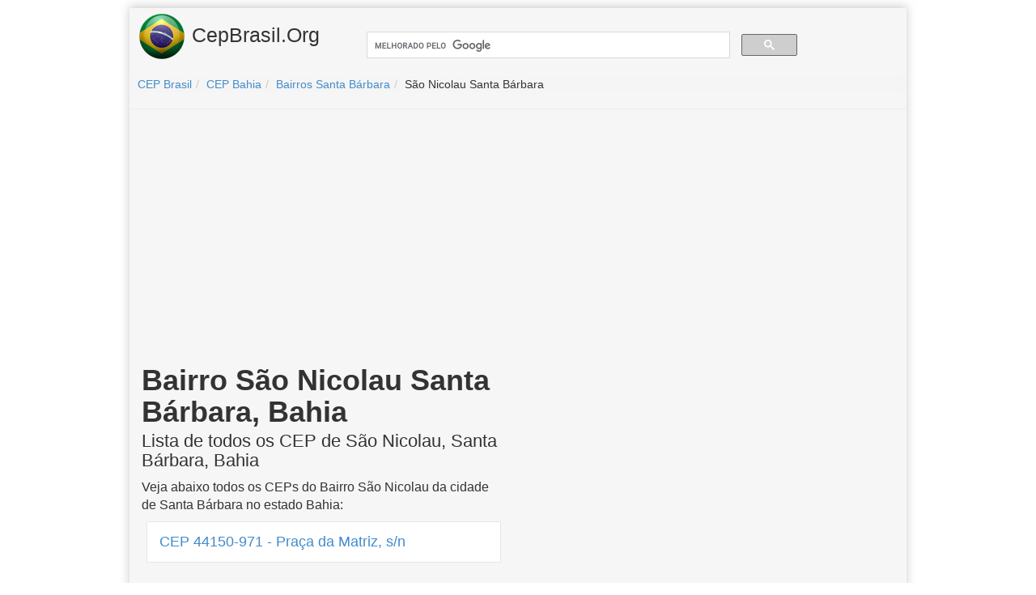

--- FILE ---
content_type: text/html; charset=utf-8
request_url: https://www.google.com/recaptcha/api2/aframe
body_size: 114
content:
<!DOCTYPE HTML><html><head><meta http-equiv="content-type" content="text/html; charset=UTF-8"></head><body><script nonce="rPNi_wtJcH--Gf5CVlbNLQ">/** Anti-fraud and anti-abuse applications only. See google.com/recaptcha */ try{var clients={'sodar':'https://pagead2.googlesyndication.com/pagead/sodar?'};window.addEventListener("message",function(a){try{if(a.source===window.parent){var b=JSON.parse(a.data);var c=clients[b['id']];if(c){var d=document.createElement('img');d.src=c+b['params']+'&rc='+(localStorage.getItem("rc::a")?sessionStorage.getItem("rc::b"):"");window.document.body.appendChild(d);sessionStorage.setItem("rc::e",parseInt(sessionStorage.getItem("rc::e")||0)+1);localStorage.setItem("rc::h",'1768954419244');}}}catch(b){}});window.parent.postMessage("_grecaptcha_ready", "*");}catch(b){}</script></body></html>